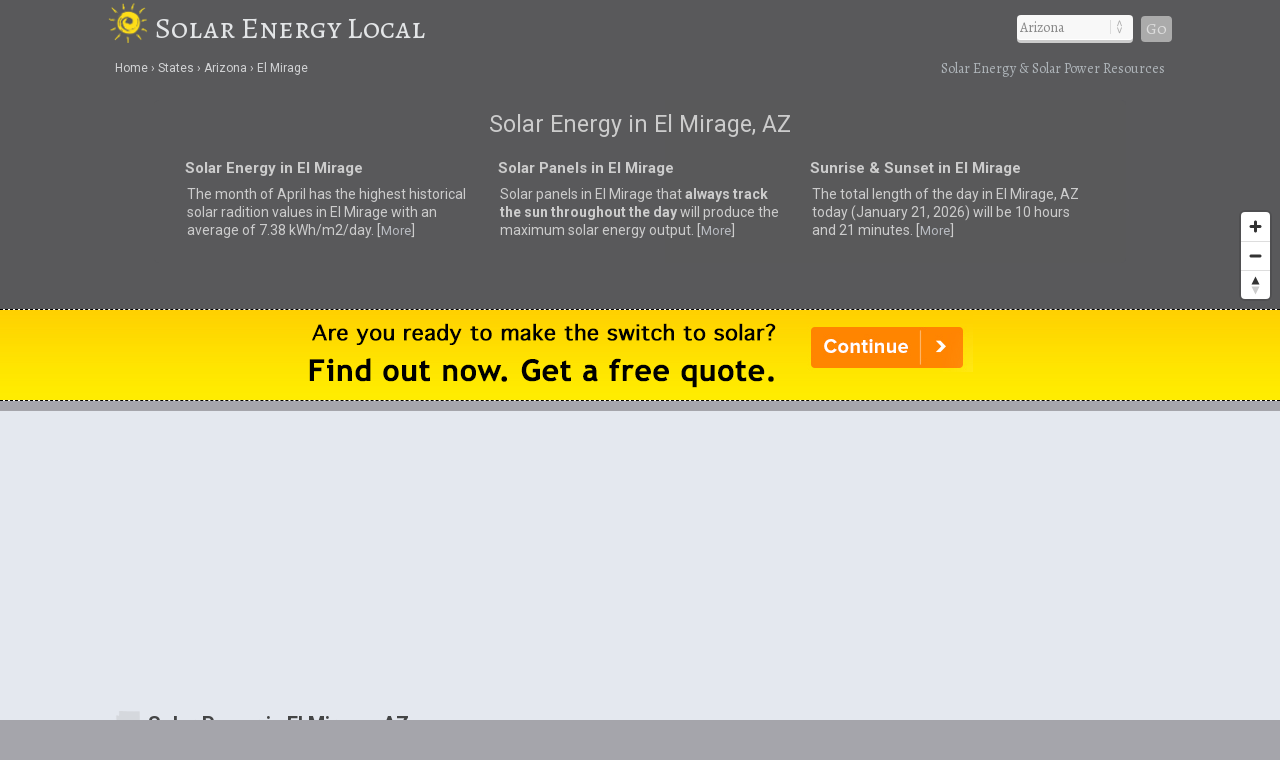

--- FILE ---
content_type: text/html; charset=UTF-8
request_url: https://www.solarenergylocal.com/states/arizona/el-mirage/
body_size: 12172
content:
<!DOCTYPE html>
<HTML lang="en">
<head>
	<title>Solar Energy &amp; Solar Power in El Mirage, AZ | Solar Energy Local</title>
	<link rel="dns-prefetch" href="//api.tiles.mapbox.com" />
	<link rel="dns-prefetch" href="//www.gstatic.com" />
<link rel="dns-prefetch" href="//fonts.googleapis.com" />
	<link rel="dns-prefetch" href="//fonts.gstatic.com" />
	<link href="https://www.solarenergylocal.com/css/solarenergylocal.css" media="all" rel="stylesheet" type="text/css" />
	<meta name="robots" content="index,follow" />
	<script src="https://www.solarenergylocal.com/js/jquery.min.js"></script>
	<meta name="viewport" content="width=device-width, initial-scale=1.0, user-scalable=yes" />
	<script async src="https://www.googletagmanager.com/gtag/js?id=G-RYWE2ZWQMG"></script>
<script>
  window.dataLayer = window.dataLayer || [];
  function gtag(){dataLayer.push(arguments);}
  gtag('js', new Date());
  gtag('config', 'G-RYWE2ZWQMG');
</script>
<link rel="canonical" href="https://www.solarenergylocal.com/states/arizona/el-mirage/" />
	<meta name="description" content="Local solar energy data and resources for El Mirage, AZ. Learn about solar power in El Mirage (Arizona) and get advice on solar panels." />
	<meta name="geo.position" content="33.61309,-112.3246" />
	<meta name="geo.placename" content="El Mirage, Arizona, United States" />
	<meta name="geo.region" content="US-AZ" />
	<meta name="ICBM" content="33.61309,-112.3246" />
	<meta property="og:locale" content="en_US" />
	<meta property="og:type" content="website" />
	<meta property="og:site_name" content="Solar Energy Local" />
	<meta property="og:title" content="Solar Energy and Solar Power in El Mirage, AZ" />
	<meta property="og:description" content="Local solar energy data and resources for El Mirage, AZ. Learn about solar power in El Mirage (Arizona) and get advice on solar panels." />
	<meta property="og:url" content="https://www.solarenergylocal.com/states/arizona/el-mirage/" />
	<meta property="og:image" content="https://www.solarenergylocal.comhttps://www.solarenergylocal.com/i/solar-energy_500x0.jpg" />
	<script type="text/javascript" src="https://www.gstatic.com/charts/loader.js"></script>
<script src='https://api.mapbox.com/mapbox-gl-js/v1.8.0/mapbox-gl.js'></script>
<link href="https://www.solarenergylocal.com/css/mapbox-gl.css" rel="stylesheet">
	</head>

<BODY>
<DIV id="header-container">
<header>
	<DIV id="container">
		<div id="header-nav">
	      	<a href="/" title="Solar Energy Local" onclick="ga('send', 'event', 'Header', 'Site-Image', 'Home');"><img src="https://www.solarenergylocal.com/i/solar-energy-local.png" title="Solar Energy Local" alt="Solar Energy Local"></a><a href="/" title="Solar Energy Local" onclick="ga('send', 'event', 'Header', 'Site-Title', 'Home');">Solar Energy Local</a>
	      	<div id="navigation" class="navigation-right">
	      		<table class="nav"><tr>
	      		<td>
	      		<div id="state-wrap">
	      		<label>
    			<select id="state" name="state" class="location" />
    			<option value="" selected>State</option>
				<option value="/alabama/">Alabama</option>
				<option value="/alaska/">Alaska</option>
				<option value="/arizona/">Arizona</option>
				<option value="/arkansas/">Arkansas</option>
				<option value="/california/">California</option>
				<option value="/colorado/">Colorado</option>
				<option value="/connecticut/">Connecticut</option>
				<option value="/delaware/">Delaware</option>
				<option value="/florida/">Florida</option>
				<option value="/georgia/">Georgia</option>
				<option value="/hawaii/">Hawaii</option>
				<option value="/idaho/">Idaho</option>
				<option value="/illinois/">Illinois</option>
				<option value="/indiana/">Indiana</option>
				<option value="/iowa/">Iowa</option>
				<option value="/kansas/">Kansas</option>
				<option value="/kentucky/">Kentucky</option>
				<option value="/louisiana/">Louisiana</option>
				<option value="/maine/">Maine</option>
				<option value="/maryland/">Maryland</option>
				<option value="/massachusetts/">Massachusetts</option>
				<option value="/michigan/">Michigan</option>
				<option value="/minnesota/">Minnesota</option>
				<option value="/mississippi/">Mississippi</option>
				<option value="/missouri/">Missouri</option>
				<option value="/montana/">Montana</option>
				<option value="/nebraska/">Nebraska</option>
				<option value="/nevada/">Nevada</option>
				<option value="/new-hampshire/">New Hampshire</option>
				<option value="/new-jersey/">New Jersey</option>
				<option value="/new-mexico/">New Mexico</option>
				<option value="/new-york/">New York</option>
				<option value="/north-carolina/">North Carolina</option>
				<option value="/north-dakota/">North Dakota</option>
				<option value="/ohio/">Ohio</option>
				<option value="/oklahoma/">Oklahoma</option>
				<option value="/oregon/">Oregon</option>
				<option value="/pennsylvania/">Pennsylvania</option>
				<option value="/rhode-island/">Rhode Island</option>
				<option value="/south-carolina/">South Carolina</option>
				<option value="/south-dakota/">South Dakota</option>
				<option value="/tennessee/">Tennessee</option>
				<option value="/texas/">Texas</option>
				<option value="/utah/">Utah</option>
				<option value="/vermont/">Vermont</option>
				<option value="/virginia/">Virginia</option>
				<option value="/washington/">Washington</option>
				<option value="/west-virginia/">West Virginia</option>
				<option value="/wisconsin/">Wisconsin</option>
				<option value="/wyoming/">Wyoming</option>
    			</select>
    			</label>
    			</div>
    			</td>
				<td>
				<div id="cities"></div>
				</td>
    			<td>
    			<div id="goloc">
    			<a class="loc" href="" onclick="ga('send', 'event', 'Header', 'Navigate', 'LocationX');">Go</a>
    			</div>
    			</td>
    			</tr></table>
	      	</div>
	    </div>
	</DIV>
</header>

<DIV id="crumbs">
	<div id="crumbs-container">
		<div class="trail">
			<ul itemscope itemtype="http://schema.org/BreadcrumbList">
			 	<li itemprop="itemListElement" itemscope itemtype="http://schema.org/ListItem">
			    	<a itemprop="item" href="/" onClick="ga('send', 'event', 'Header', 'Crumbs', 'Home');" title="Solar Energy Local"><span itemprop="name">Home</span></a>
			   		<meta itemprop="position" content="1" />
			  	</li>
				<li itemprop="itemListElement" itemscope itemtype="http://schema.org/ListItem">
			    	<a itemprop="item" href="/states/" onClick="ga('send', 'event', 'Header', 'Crumbs', 'States');" title="Solar Energy in U.S. States"><span itemprop="name">States</span></a>
			    	<meta itemprop="position" content="2" />
			  	</li>
				<li itemprop="itemListElement" itemscope itemtype="http://schema.org/ListItem">
			    	<a itemprop="item" href="/states/arizona/" onClick="ga('send', 'event', 'Header', 'Crumbs', 'Arizona');" title="Arizona Solar Energy"><span itemprop="name">Arizona</span></a>
			    	<meta itemprop="position" content="3" />
			  	</li>
				<li itemprop="itemListElement" itemscope itemtype="http://schema.org/ListItem">
			    	<a itemprop="item" href="/states/arizona/el-mirage/" onClick="ga('send', 'event', 'Header', 'Crumbs', 'El Mirage');" title="El Mirage Solar Energy"><span itemprop="name">El Mirage</span></a>
			    	<meta itemprop="position" content="4" />
			  	</li>
			</ul>
		</div>
		<div class="crumbs-right">
			Solar Energy &amp; Solar Power Resources		</div>
	</div>
</DIV>

</DIV>

<DIV id="body-container">
<div id="map">
	<DIV itemscope itemtype="http://schema.org/City">
		<meta itemprop="description" content="The city of El Mirage is located in the U.S. state of Arizona in Maricopa County." />
		<Div itemprop="address" itemscope itemtype="http://schema.org/PostalAddress" />
			<meta itemprop="addressLocality" content="El Mirage" />
			<meta itemprop="addressRegion" content="AZ" /> 
			<meta itemprop="addressCountry" content="USA" />
			<meta itemprop="postalCode" content="85335">
		</Div>
	  	<Div itemprop="geo" itemscope itemtype="http://schema.org/GeoCoordinates">										
			<meta itemprop="latitude" content="33.61309" />
	   		<meta itemprop="longitude" content="-112.3246" />
		</Div>
	  	<Div itemprop="hasMap" itemscope itemtype="http://schema.org/Map">	
			<meta itemprop="URL" content="https://maps.google.com/maps?q=33.61309,-112.3246" />
		</Div>
	</DIV>
</div>

<DIV id="main">
<div id="content">
	<div id="container">
		<div id="htags">

			<h1>Solar Energy in El Mirage, AZ</h1>

			<Div id="local-data">
				<div id="local1">
					<h2>Solar Energy in El Mirage</h2>
									<p>The month of April has the highest historical solar radition values in El Mirage with an average of 7.38 kWh/m2/day. [<a href="#levels">More</a>]</p>
								</div>
				<div id="local2">
					<h2>Solar Panels in El Mirage</h2>
					<p>Solar panels in El Mirage that <strong>always track the sun throughout the day</strong> will produce the maximum solar energy output. [<a href="#positioning">More</a>]</p>
				</div>
				<div id="local3">
					<h2>Sunrise &amp; Sunset in El Mirage</h2>
					<p>The total length of the day in El Mirage, AZ today (January 21, 2026) will be 10 hours and 21 minutes. [<a href="#sun">More</a>]</p>
				</div>
			</Div>

		</div>
	</div>
</div>
</DIV>

<!--solar quotes-->
<Div id="section-head-container-dash">
	<div id="fullad">
	<a href="https://www.solarenergylocal.com/quotes/?stAB=AZ&cy=el-mirage&zip=85335" title="Compare Solar Quotes" onClick="ga('send', 'event', 'Quotes-Full', 'AZ', 'el-mirage');" target="_blank" rel="nofollow"><img src="https://www.solarenergylocal.com/i/solar-panel-quotes.png" alt="Compare Solar Quotes" title="Compare Solar Quotes"></a>
	</div>
	<!--ad responsive-->
	<div id="fullad-responsive">
	<a href="https://www.solarenergylocal.com/quotes/?stAB=AZ&cy=el-mirage&zip=85335" title="Compare Solar Quotes" onClick="ga('send', 'event', 'Quotes-Responsive', 'AZ', 'el-mirage');" target="_blank" rel="nofollow"><img src="https://www.solarenergylocal.com/i/solar-panel-quotes_300.png" alt="Compare Solar Quotes" title="Compare Solar Quotes"></a>
	</div>
	<!--/ad responsive-->
</Div>
<!--/solar quotes-->

<div id="section-head-container-g">
<div id="section-head-main">
	<div class="istate2"><img src="https://www.solarenergylocal.com/istate/orig/arizona.png" class="istate2" title="El Mirage, AZ Solar Energy" alt="El Mirage, AZ Solar Energy"></div>
	<h2>Solar Power in El Mirage, AZ</h2>
</div>
</div>

<a name="rates"></a>
<DIV id="other">
	<div id="container">
		<div id="stuff-container">
			<div class="stuff1">
				<h3>Solar Energy Data in El Mirage, AZ</h3>
				<p>See the chart below to see how <strong>different types of solar panel installations compare in El Mirage</strong>.</p>
								<div id="solar-chart-1" style="width: 100%;"></div>
			    <noscript>
			    <table>
			    <tr>
				    <th>Month</th>
				    <th>DNI in El Mirage</th>
				    <th>GHI in El Mirage</th>
				    <th>ATaL in El Mirage</th>
			    </tr>
			    <tr>
			    	<td>Jan</td>
			    	<td>6.4 kWh/m2/day</td>
			    	<td>3.46 kWh/m2/day</td>
			    	<td>5.78 kWh/m2/day</td>
			    </tr>
			    <tr>
			    	<td>Feb</td>
			    	<td>6.67 kWh/m2/day</td>
			    	<td>4.34 kWh/m2/day</td>
			    	<td>6.25 kWh/m2/day</td>
			    </tr>
			    <tr>
			    	<td>Mar</td>
			    	<td>7.39 kWh/m2/day</td>
			    	<td>5.73 kWh/m2/day</td>
			    	<td>6.98 kWh/m2/day</td>
			    </tr>
			    <tr>
			    	<td>Apr</td>
			    	<td>8.35 kWh/m2/day</td>
			    	<td>7.17 kWh/m2/day</td>
			    	<td>7.49 kWh/m2/day</td>
			    </tr>
			    <tr>
			    	<td>May</td>
			    	<td>8.93 kWh/m2/day</td>
			    	<td>8.01 kWh/m2/day</td>
			    	<td>7.44 kWh/m2/day</td>
			    </tr>
			    <tr>
			    	<td>Jun</td>
			    	<td>9.56 kWh/m2/day</td>
			    	<td>8.36 kWh/m2/day</td>
			    	<td>7.31 kWh/m2/day</td>
			    </tr>
			    <tr>
			    	<td>Jul</td>
			    	<td>8.14 kWh/m2/day</td>
			    	<td>7.56 kWh/m2/day</td>
			    	<td>6.86 kWh/m2/day</td>
			    </tr>
			    <tr>
			    	<td>Aug</td>
			    	<td>7.49 kWh/m2/day</td>
			    	<td>6.85 kWh/m2/day</td>
			    	<td>6.88 kWh/m2/day</td>
			    </tr>
			    <tr>
			    	<td>Sep</td>
			    	<td>7.83 kWh/m2/day</td>
			    	<td>6.17 kWh/m2/day</td>
			    	<td>7.17 kWh/m2/day</td>
			    </tr>
			    <tr>
			    	<td>Oct</td>
			    	<td>7.34 kWh/m2/day</td>
			    	<td>4.98 kWh/m2/day</td>
			    	<td>6.83 kWh/m2/day</td>
			    </tr>
			    <tr>
			    	<td>Nov</td>
			    	<td>6.84 kWh/m2/day</td>
			    	<td>3.79 kWh/m2/day</td>
			    	<td>6.13 kWh/m2/day</td>
			    </tr>
			    <tr>
			    	<td>Dec</td>
			    	<td>6.26 kWh/m2/day</td>
			    	<td>3.17 kWh/m2/day</td>
			    	<td>5.58 kWh/m2/day</td>
			    </tr>
			    </table>
			    </noscript>
					<p class="grey">* Amounts listed in kWh/m2/day (kilowatt hours per square meter per day).<br />
					* <a href="#glossary">See glossary &amp; definitions below</a>.</p>
						<BR clear=all />
			</div>
			<div class="stuff2">
				<a name="positioning"></a>
				<h3>Solar Energy Analysis for El Mirage, AZ</h3>
				<img src="https://www.solarenergylocal.com/i/solar-energy_500x0.jpg" class="the_image" alt="Solar Radiation Data in El Mirage" title="Solar Radiation Data in El Mirage">
							<p><strong>Based on historical El Mirage, AZ data, solar panels that always track the sun throughout the day will produce the maximum solar energy output in El Mirage.</strong> <sup>[<a href="#ref" class="sup">1</a>]</sup></p>
				<p>El Mirage has an average monthly Global Horizontal Irradiance (GHI) of 5.81 kilowatt hours per square meter per day (kWh/m2/day), which is approximately 24&#37; less than the average monthly Direct Normal Irradiance (DNI) of 7.6 kWh/m2/day. <sup>[<a href="#ref" class="sup">1</a>]</sup></p>
				<p>Solar installations in El Mirage that are always titled at the latitude of El Mirage (Average Tilt at Latitude or ATaL) average 6.73 kWh/m2/day, or about 16&#37; greater than the average monthly GHI of 5.81 kWh/m2/day and approximately 11&#37; less than the average monthly DNI of 7.6 kWh/m2/day. <sup>[<a href="#ref" class="sup">1</a>]</sup></p>
							<div class="xtra"></div>
			</div>
		</div>
	</div>
</DIV>

<a name="glossary"></a>
<div id="section-head-container-g">
<div id="section-head">
	<h2>Solar Energy Glossary</h2>
</div>
</div>

<DIV id="other">
	<div id="container">
		<div id="data-container">
			<div class="data1">
				<h3>Global Horizontal Irradiance (GHI)</h3>
				<p><strong>Global Horizontal Irradiance</strong>: The total amount of solar radiation that is received per unit area by a surface that is always positioned in a horizontal manner.</p>
			</div>
			<div class="data2">
				<h3>Direct Normal Irradiance (DNI)</h3>
				<p><strong>Direct Normal Irradiance</strong>: The total amount of solar radiation received per unit area by a surface that is always perpendicular to the sun rays that come in a straight line from the direction of the sun at its current position in the sky.</p>
				<div class="xtra"></div>
			</div>
			<div class="data3">
				<h3>Average Tilt at Latitude (ATaL)</h3>
				<p><strong>Average Tilt at Latitude</strong>: The total amount of solar radiation received per unit area by a surface that is tilted toward the equator at an angle equal to the current latitude. ATaL will often produce the optimum energy output.</p>
			</div>
		</div>
	</div>
</DIV>

<!--l1-->
<div id="section-head-container-w">
	<div id="fullad-default">
		<ins class="adsbygoogle"
		     style="display:block"
		     data-ad-client="ca-pub-0871609339714221"
		     data-ad-slot="5160704926"
		     data-ad-format="link"></ins>
		<script>
		(adsbygoogle = window.adsbygoogle || []).push({});
		</script>
	</div>
</div>
<!--/l1-->

<div id="section-head-container-g">
<div id="section-head">
	<h2>Solar Radiation Levels in El Mirage</h2>
</div>
</div>
<DIV id="other">
	<div id="container">
		<div id="stuff-container">
			<div class="stuff1">
				<h3>Solar Radiation Data in El Mirage, AZ</h3>
				<p>See the chart below for <strong>monthly solar radiation levels in El Mirage</strong>.</p>
								<div id="solar-chart-2" style="width: 100%;"></div>
			    <noscript>
			    <table>
			    <tr>
				    <th>Month</th>
				    <th>Solar Radiation Value in El Mirage</th>
			    </tr>
			    <tr>
			    	<td>Jan</td>
			    	<td>5.83 kWh/m2/day</td>
			    </tr>
			    <tr>
			    	<td>Feb</td>
			    	<td>6.22 kWh/m2/day</td>
			    </tr>
			    <tr>
			    	<td>Mar</td>
			    	<td>7.06 kWh/m2/day</td>
			    </tr>
			    <tr>
			    	<td>Apr</td>
			    	<td>7.38 kWh/m2/day</td>
			    </tr>
			    <tr>
			    	<td>May</td>
			    	<td>7.17 kWh/m2/day</td>
			    </tr>
			    <tr>
			    	<td>Jun</td>
			    	<td>6.97 kWh/m2/day</td>
			    </tr>
			    <tr>
			    	<td>Jul</td>
			    	<td>6.39 kWh/m2/day</td>
			    </tr>
			    <tr>
			    	<td>Aug</td>
			    	<td>6.76 kWh/m2/day</td>
			    </tr>
			    <tr>
			    	<td>Sep</td>
			    	<td>7.11 kWh/m2/day</td>
			    </tr>
			    <tr>
			    	<td>Oct</td>
			    	<td>6.89 kWh/m2/day</td>
			    </tr>
			    <tr>
			    	<td>Nov</td>
			    	<td>6.24 kWh/m2/day</td>
			    </tr>
			    <tr>
			    	<td>Dec</td>
			    	<td>5.56 kWh/m2/day</td>
			    </tr>
			    </table>
			    </noscript>
					<p class="grey">* Amounts listed in kWh/m2/day (kilowatt hours per square meter per day)</p>
							</div>
			<div class="stuff2">
				<a name="levels"></a>
				<h3>Solar Radiation Analysis for El Mirage, AZ</h3>
				<img src="https://www.solarenergylocal.com/i/solar-energy_500x4.jpg" class="the_image" alt="Solar Radiation Data in El Mirage" title="Solar Radiation Data in El Mirage">
							<p>El Mirage, AZ has a average annual solar radiation value of 6.63 kilowatt hours per square meter per day (kWh/m2/day). <sup>[<a href="#ref" class="sup">1</a>]</sup></p>
				<p><strong>The month with the highest historical solar radition values in El Mirage is April</strong> with an average of 7.38 kWh/m2/day, followed by May at 7.17 kWh/m2/day and September at 7.11 kWh/m2/day. <sup>[<a href="#ref" class="sup">1</a>]</sup></p>
				<p>The three months that historically average the lowest average solar radiation levels in El Mirage (Arizona) are December with an average of 5.56 kWh/m2/day, followed by January with an average of 5.83 kWh/m2/day and February at 6.22 kWh/m2/day. <sup>[<a href="#ref" class="sup">1</a>]</sup></p>
							<div class="xtra"></div>
			</div>
		</div>
	</div>
</DIV>

<!--solar quotes-->
<Div id="section-head-container-dash">
	<div id="fullad">
	<a href="https://www.solarenergylocal.com/quotes/?stAB=AZ&cy=el-mirage&zip=85335" title="Compare Solar Quotes" onClick="ga('send', 'event', 'Quotes-Full', 'AZ', 'el-mirage');" target="_blank" rel="nofollow"><img src="https://www.solarenergylocal.com/i/solar-panel-quotes_2.png" alt="Compare Solar Quotes" title="Compare Solar Quotes"></a>
	</div>
	<!--ad responsive-->
	<div id="fullad-responsive">
	<a href="https://www.solarenergylocal.com/quotes/?stAB=AZ&cy=el-mirage&zip=85335" title="Compare Solar Quotes" onClick="ga('send', 'event', 'Quotes-Responsive', 'AZ', 'el-mirage');" target="_blank" rel="nofollow"><img src="https://www.solarenergylocal.com/i/solar-panel-quotes_300_2.png" alt="Compare Solar Quotes" title="Compare Solar Quotes"></a>
	</div>
	<!--/ad responsive-->
</Div>
<!--/solar quotes-->

<div id="section-head-container-g">
<div id="section-head">
	<h2>Solar Power Comparison: El Mirage vs. the U.S.</h2>
</div>
</div>
<DIV id="other">
	<div id="container">
		<div id="stuff-container">

			<div class="stuff1">
				<h3>Solar Power Levels in El Mirage</h3>
								<p>The <strong>average monthly solar radiation level in El Mirage, AZ</strong>, of 6.63 kilowatt hours per square meter per day (kWh/m2/day) is <strong>approximately 69&#37; greater than</strong> the average level of 3.93 kWh/m2/day in a city with historically low levels (WA) and is <strong>approximately 0&#37; greater than</strong> the average level of 6.61 kWh/m2/day in a city with historically high levels (NV). <sup>[<a href="#ref" class="sup">1</a>]</sup></p>
				<br />
				<div id="solar-chart-3" style="width: 100%;"></div>
			    <noscript>
			    <table>
			    <tr>
				    <th>Month</th>
				    <th>Low (WA)</th>
				    <th>Current (El Mirage)</th>
				    <th>High (NV)</th>
			    </tr>
			    <tr>
			    	<td>Jan</td>
			    	<td>2.01 kWh/m2/day</td>
			    	<td>5.83 kWh/m2/day</td>
			    	<td>5.54 kWh/m2/day</td>
			    </tr>
			    <tr>
			    	<td>Feb</td>
			    	<td>2.83 kWh/m2/day</td>
			    	<td>6.22 kWh/m2/day</td>
			    	<td>6.18 kWh/m2/day</td>
			    </tr>
			    <tr>
			    	<td>Mar</td>
			    	<td>3.42 kWh/m2/day</td>
			    	<td>7.06 kWh/m2/day</td>
			    	<td>6.89 kWh/m2/day</td>
			    </tr>
			    <tr>
			    	<td>Apr</td>
			    	<td>4.94 kWh/m2/day</td>
			    	<td>7.38 kWh/m2/day</td>
			    	<td>7.38 kWh/m2/day</td>
			    </tr>
			    <tr>
			    	<td>May</td>
			    	<td>5.27 kWh/m2/day</td>
			    	<td>7.17 kWh/m2/day</td>
			    	<td>7.44 kWh/m2/day</td>
			    </tr>
			    <tr>
			    	<td>Jun</td>
			    	<td>5.16 kWh/m2/day</td>
			    	<td>6.97 kWh/m2/day</td>
			    	<td>7.39 kWh/m2/day</td>
			    </tr>
			    <tr>
			    	<td>Jul</td>
			    	<td>5.92 kWh/m2/day</td>
			    	<td>6.39 kWh/m2/day</td>
			    	<td>6.72 kWh/m2/day</td>
			    </tr>
			    <tr>
			    	<td>Aug</td>
			    	<td>5.66 kWh/m2/day</td>
			    	<td>6.76 kWh/m2/day</td>
			    	<td>7.06 kWh/m2/day</td>
			    </tr>
			    <tr>
			    	<td>Sep</td>
			    	<td>5.01 kWh/m2/day</td>
			    	<td>7.11 kWh/m2/day</td>
			    	<td>7.46 kWh/m2/day</td>
			    </tr>
			    <tr>
			    	<td>Oct</td>
			    	<td>3.36 kWh/m2/day</td>
			    	<td>6.89 kWh/m2/day</td>
			    	<td>6.44 kWh/m2/day</td>
			    </tr>
			    <tr>
			    	<td>Nov</td>
			    	<td>1.87 kWh/m2/day</td>
			    	<td>6.24 kWh/m2/day</td>
			    	<td>5.87 kWh/m2/day</td>
			    </tr>
			    <tr>
			    	<td>Dec</td>
			    	<td>1.76 kWh/m2/day</td>
			    	<td>5.56 kWh/m2/day</td>
			    	<td>4.93 kWh/m2/day</td>
			    </tr>
			    </table>
			    </noscript>
				<p class="grey">&rarr; Values listed as 0 (zero) are not available (N/A).</p>
							</div>

			<div class="stuff2">
				<h3>Solar Power: El Mirage vs. the U.S.</h3>
				<p>Below is a <strong>month-by-month comparison</strong> of how average El Mirage solar radiation levels compare to average levels in a city with historcially high levels (NV) and a city with historically low levels (WA). <sup>[<a href="#ref" class="sup">1</a>]</sup></p>
									<div id="solar-table-1" style="width: 100%;"></div>
			    <noscript>
			    <table>
			    <tr>
				    <th>Month</th>
				    <th>Low (WA)</th>
				    <th>Current (El Mirage)</th>
				    <th>High (NV)</th>
			    </tr>
			    <tr>
			    	<td>Dec</td>
			    	<td>1.76 kWh/m2/day</td>
			    	<td>5.56 kWh/m2/day</td>
			    	<td>4.93 kWh/m2/day</td>
			    </tr>
			    <tr>
			    	<td>Nov</td>
			    	<td>1.87 kWh/m2/day</td>
			    	<td>6.24 kWh/m2/day</td>
			    	<td>5.87 kWh/m2/day</td>
			    </tr>
			    <tr>
			    	<td>Oct</td>
			    	<td>3.36 kWh/m2/day</td>
			    	<td>6.89 kWh/m2/day</td>
			    	<td>6.44 kWh/m2/day</td>
			    </tr>
			    <tr>
			    	<td>Sep</td>
			    	<td>5.01 kWh/m2/day</td>
			    	<td>7.11 kWh/m2/day</td>
			    	<td>7.46 kWh/m2/day</td>
			    </tr>
			    <tr>
			    	<td>Aug</td>
			    	<td>5.66 kWh/m2/day</td>
			    	<td>6.76 kWh/m2/day</td>
			    	<td>7.06 kWh/m2/day</td>
			    </tr>
			    <tr>
			    	<td>Jul</td>
			    	<td>5.92 kWh/m2/day</td>
			    	<td>6.39 kWh/m2/day</td>
			    	<td>6.72 kWh/m2/day</td>
			    </tr>
			    <tr>
			    	<td>Jun</td>
			    	<td>5.16 kWh/m2/day</td>
			    	<td>6.97 kWh/m2/day</td>
			    	<td>7.39 kWh/m2/day</td>
			    </tr>
			    <tr>
			    	<td>May</td>
			    	<td>5.27 kWh/m2/day</td>
			    	<td>7.17 kWh/m2/day</td>
			    	<td>7.44 kWh/m2/day</td>
			    </tr>
			    <tr>
			    	<td>Apr</td>
			    	<td>4.94 kWh/m2/day</td>
			    	<td>7.38 kWh/m2/day</td>
			    	<td>7.38 kWh/m2/day</td>
			    </tr>
			    <tr>
			    	<td>Mar</td>
			    	<td>3.42 kWh/m2/day</td>
			    	<td>7.06 kWh/m2/day</td>
			    	<td>6.89 kWh/m2/day</td>
			    </tr>
			    <tr>
			    	<td>Feb</td>
			    	<td>2.83 kWh/m2/day</td>
			    	<td>6.22 kWh/m2/day</td>
			    	<td>6.18 kWh/m2/day</td>
			    </tr>
			    <tr>
			    	<td>Jan</td>
			    	<td>2.01 kWh/m2/day</td>
			    	<td>5.83 kWh/m2/day</td>
			    	<td>5.54 kWh/m2/day</td>
			    </tr>
			    </table>
			    </noscript>
					<p class="grey">&rarr; k/m/d = kWh/m2/day = kilowatt hours per square meter per day.<br />
					&rarr; Values listed as 0 (zero) are not available (N/A).</p>
							<div class="xtra"></div>
			</div>
		</div>
	</div>
</DIV>

<!--l2-->
<div id="section-head-container-w">
	<div id="fullad-default">
		<script async src="//pagead2.googlesyndication.com/pagead/js/adsbygoogle.js"></script>
		<ins class="adsbygoogle"
		     style="display:block"
		     data-ad-client="ca-pub-0871609339714221"
		     data-ad-slot="6637438125"
		     data-ad-format="link"></ins>
		<script>
		(adsbygoogle = window.adsbygoogle || []).push({});
		</script>
	</div>
</div>
<!--/l2-->

<a name="sun"></a>
<div id="section-head-container-g">
<div id="section-head">
	<h2>Solar Data &amp; Statistics for El Mirage</h2>
</div>
</div>
<DIV id="other">
	<div id="container">
		<div id="info-container">
			<div class="info1">
				<h3>Sunrise / Sunset in El Mirage</h3>
				<UL class="no1">
				<LI><strong>Sunrise/Sunset for January 21, 2026</strong> <sup>[<a href="#ref" class="sup">2</a>]</sup></LI>
				<LI>
					<ul class="no2">
					<li>Sunrise: 7:30 am</li>
					<li>Sunset: 5:51 pm</li>
					<li>Length of Day: 10:21</li>
					</ul>
				</LI>
				</UL>
			</div>
			<div class="info2">
				<span class="mobile-on"><img src="https://www.solarenergylocal.com/i/solar-energy_500x1.jpg" class="the_image" alt="Solar Energy Statistics for El Mirage" title="Solar Energy Statistics for El Mirage"></span>
				<h3>Best Months for Solar in El Mirage</h3>
								<UL class="no1">
				<LI><strong>Top Solar Power Months Historically</strong> <sup>[<a href="#ref" class="sup">1</a>]</sup></LI>
				<LI>
					<ul class="no2">
					<li><strong>Solar Radiation</strong> April (7.38 kWh/m2/day)</li>
					<li><strong>ATaL</strong>: April (7.49 kWh/m2/day)</li>
					<li><strong>DNI</strong>: June (9.56 kWh/m2/day)</li></li>
					<li><strong>GHI</strong>: June (8.36 kWh/m2/day)</li></li>
					</ul>
				</LI>
				</UL>
				<p class="grey">* <a href="#glossary">See glossary &amp; definitions above</a>.</p>
								<div class="xtra"></div>
			</div>
			<div class="info3">
				<h3>Solar Panel Installs in El Mirage</h3>
				<p>We do not currently have data on solar panel installations in the city of El Mirage, AZ at this current time.</p>
			</div>
		</div>
	</div>
</DIV>


<a name="output"></a>
<div id="section-head-container-g2">
<div id="section-head">
<h2>Solar Power Output in El Mirage</h2>
</div>
</div>

<DIV id="other">
	<div id="container">
		<div id="stuff-container">
			<div class="stuff1">
				<h3>The Power of Solar in El Mirage, AZ</h3>
				<p>Monthly AC solar system output averages for El Mirage (az). Month-by-month solar power, as ranked by AC output, in El Mirage. <sup>[<a href="#ref" class="sup">2</a>]</sup></p>
				<div id="solar-chart-4" style="width: 100%;"></div>
							    <noscript>
			    <table>
			    <tr>
				    <th>Month</th>
				    <th>Average AC Output (Solar) Values in El Mirage by Month</th>
			    </tr>
			    <tr>
			    	<td>Jan</td>
			    	<td>551.54 kWhac</td>
			    </tr>
			    <tr>
			    	<td>Feb</td>
			    	<td>529.75 kWhac</td>
			    </tr>
			    <tr>
			    	<td>Mar</td>
			    	<td>662.58 kWhac</td>
			    </tr>
			    <tr>
			    	<td>Apr</td>
			    	<td>654.99 kWhac</td>
			    </tr>
			    <tr>
			    	<td>May</td>
			    	<td>650.37 kWhac</td>
			    </tr>
			    <tr>
			    	<td>Jun</td>
			    	<td>595.26 kWhac</td>
			    </tr>
			    <tr>
			    	<td>Jul</td>
			    	<td>571.05 kWhac</td>
			    </tr>
			    <tr>
			    	<td>Aug</td>
			    	<td>596.98 kWhac</td>
			    </tr>
			    <tr>
			    	<td>Sep</td>
			    	<td>609.49 kWhac</td>
			    </tr>
			    <tr>
			    	<td>Oct</td>
			    	<td>631.4 kWhac</td>
			    </tr>
			    <tr>
			    	<td>Nov</td>
			    	<td>564.5 kWhac</td>
			    </tr>
			    <tr>
			    	<td>Dec</td>
			    	<td>534.75 kWhac</td>
			    </tr>
			    </table>
			    </noscript>
					<p class="grey">* Amounts listed in kWhac (kilowatt hours (AC))</p>
							</div>
			<div class="stuff2">
				<a name="levels"></a>
				<h3>Solar Output Analysis for El Mirage, AZ</h3>
				<img src="https://www.solarenergylocal.com/i/solar-energy_500x3.jpg" class="the_image" alt="Solar Radiation Data in El Mirage" title="Solar Radiation Data in El Mirage">
							<p>El Mirage (AZ) has a average annual solar AC output value of 7152.67 kilowatt hours (AC). <sup>[<a href="#ref" class="sup">2</a>]</sup></p>
				<p><strong>The month with the highest historical solar power output in El Mirage is March</strong> with an average of 662.58 kWhac, followed by April at 654.99 kWhac and May at 650.37 kWhac. <sup>[<a href="#ref" class="sup">2</a>]</sup></p>
				<p>The three months that historically average the lowest average solar output levels in El Mirage (Arizona) are February with an average of 529.75 kWhac, followed by December with an average of 534.75 kWhac and January at 551.54 kWhac. <sup>[<a href="#ref" class="sup">2</a>]</sup></p>
							<div class="xtra"></div>
			</div>
		</div>
	</div>
</DIV>


<div id="section-head-container-g">
<div id="section-head">
	<h2>Cost of Utilities in El Mirage</h2>
</div>
</div>

<DIV id="other">
	<div id="container">
		<div id="data-container">
			<div class="data1">
				<h3>El Mirage Electricity Costs</h3>
								<p>Sorry, El Mirage residential electricity prices are currently unavailable.</p>
				<p>Please check back later.</p>
							</div>
			<div class="data2">
				<h3>Solar Power Poll: El Mirage</h3>
				<p><strong>Vote now:</strong> Given all of the data and analysis provided for El Mirage, is solar power a good choice for residents of this city?</p>
				<div id="poll">
				<form>
				Yes, solar power is a great option &nbsp;
				<input type="radio" name="vote" value="0" onclick="getVote(this.value); ga('send', 'event', 'Poll', 'Vote', 'Yes');">
				<br>No, solar power isn't a good option 
				<input type="radio" name="vote" value="1" onclick="getVote(this.value); ga('send', 'event', 'Poll', 'Vote', 'No');">
				</form>
				</div>
				<div class="xtra"></div>
			</div>
			<div class="data3">
				<h3>El Mirage Natural Gas Costs</h3>
								<p>Sorry, Arizona residential natural gas prices are currently unavailable.</p>
				<p>Please check back later.</p>
							</div>
		</div>
	</div>
</DIV>

<div id="section-head-container-g2">
<div id="section-head">
<h2>Weather Forecast for El Mirage, AZ <sup>[<a href="#ref" class="sup">5</a>]</sup></h2>
</div>
</div>

<div id="weather-container">
<div id="weather-float">

<TABLE class="weather-half"><TR><TD class="weather-half-td"><table class="weather"><tr>
		<td class="firstthree">
		<img src ="https://www.solarenergylocal.com/iw/04d.png" class="weather-img">
		<div class="weather-date">
		Wed Jan 21
		</div>
		<div class="weather-temp">
		66&deg;F
		</div>
		<div class="weather-details">
		<strong>Overcast Clouds</strong><br />
		Min: 48&deg;F<br />
		Max: 68&deg;F<br />
		</div>
		<div class="weather-details-2">
		Light breeze: 6 mps NE<br />
		Precip.: n/a<br />
		Humidity: 19%<br />
		Cloud cover: 100%<br />
		</div>
		</td>		<td class="firstthree">
		<img src ="https://www.solarenergylocal.com/iw/04d.png" class="weather-img">
		<div class="weather-date">
		Thu Jan 22
		</div>
		<div class="weather-temp">
		67&deg;F
		</div>
		<div class="weather-details">
		<strong>Overcast Clouds</strong><br />
		Min: 60&deg;F<br />
		Max: 71&deg;F<br />
		</div>
		<div class="weather-details-2">
		Light breeze: 6 mps E<br />
		Precip.: n/a<br />
		Humidity: 18%<br />
		Cloud cover: 100%<br />
		</div>
		</td>		<td class="firstthree">
		<img src ="https://www.solarenergylocal.com/iw/10d.png" class="weather-img">
		<div class="weather-date">
		Fri Jan 23
		</div>
		<div class="weather-temp">
		67&deg;F
		</div>
		<div class="weather-details">
		<strong>Moderate Rain</strong><br />
		Min: 54&deg;F<br />
		Max: 69&deg;F<br />
		</div>
		<div class="weather-details-2">
		Moderate breeze: 13 mps S<br />
		Precip.: Chance of Rain<br />
		Humidity: 24%<br />
		Cloud cover: 100%<br />
		</div>
		</td>		</tr></table>
		</TD>
		<TD class="weather-half-td">
		<table class="weather"><tr>
		<td class="lastthree">
		<img src ="https://www.solarenergylocal.com/iw/10d.png" class="weather-img">
		<div class="weather-date">
		Sat Jan 24
		</div>
		<div class="weather-temp">
		59&deg;F
		</div>
		<div class="weather-details">
		<strong>Light Rain</strong><br />
		Min: 55&deg;F<br />
		Max: 65&deg;F<br />
		</div>
		<div class="weather-details-2">
		Moderate breeze: 15 mps NE<br />
		Precip.: Chance of Rain<br />
		Humidity: 56%<br />
		Cloud cover: 100%<br />
		</div>
		</td>		<td class="lastthree">
		<img src ="https://www.solarenergylocal.com/iw/10d.png" class="weather-img">
		<div class="weather-date">
		Sun Jan 25
		</div>
		<div class="weather-temp">
		58&deg;F
		</div>
		<div class="weather-details">
		<strong>Light Rain</strong><br />
		Min: 50&deg;F<br />
		Max: 62&deg;F<br />
		</div>
		<div class="weather-details-2">
		Gentle Breeze: 9 mps ENE<br />
		Precip.: Chance of Rain<br />
		Humidity: 21%<br />
		Cloud cover: 0%<br />
		</div>
		</td>		<td class="lastthree">
		<img src ="https://www.solarenergylocal.com/iw/04d.png" class="weather-img">
		<div class="weather-date">
		Mon Jan 26
		</div>
		<div class="weather-temp">
		60&deg;F
		</div>
		<div class="weather-details">
		<strong>Overcast Clouds</strong><br />
		Min: 53&deg;F<br />
		Max: 66&deg;F<br />
		</div>
		<div class="weather-details-2">
		Light breeze: 6 mps ENE<br />
		Precip.: n/a<br />
		Humidity: 21%<br />
		Cloud cover: 95%<br />
		</div>
		</td>
</tr></table>
</TD>
</TR></TABLE></div>
</div>

<div id="section-head-container-g2">
<div id="section-head">
	<h2>More about El Mirage</h2>
</div>
</div>

<DIV id="other">
	<div id="container">
		<div id="info-container">
			<div class="info1">
				<h3>About El Mirage</h3>
				<p>The city of <strong>El Mirage, AZ</strong> in Maricopa County has an approximate population of 31,797. <sup>[<a href="#ref" class="sup">6</a>]</sup></p>
			</div>
			<div class="info2">
				<div class="istate3"><a href="/states/arizona/" title="Arizona Solar Power"><img src="https://www.solarenergylocal.com/istate/orig/arizona.png" class="istate3" title="El Mirage Solar Power" alt="El Mirage Solar Power"></a></div>
				<h3>El Mirage, AZ Solar Energy</h3>
				<p>To learn more about <strong>solar energy and solar power El Mirage, AZ</strong>, or for more solar-related resources for El Mirage, visit the <a href="http://www.eia.gov/state/?sid=AZ" rel="nofollow" target="_blank">U.S. Energy Information Administration</a>.</p>
				<div class="xtra"></div>
			</div>
			<div class="info3">
				<h3>Did you know?</h3>
				<p>Solar power is renewable, does not produce any pollutants and is one of the cleanest source of energy.</p>
			</div>
		</div>
	</div>
</DIV>

<div id="section-head-container-g" class="mobile-off">
	<div id="section-head">
		<h2>Other Cities in Arizona</h2>
	</div>
</div>

<div id="other" class="mobile-off">
	<div id="city_list-container">
		<div id="city_list-container-2">
			<div class="city_list">
<ul class="more">
<li><a href="/states/arizona/benson/" onclick="ga('send', 'event', 'CityLinks', 'CityClick', 'Benson');" title="Benson Solar Energy">Benson</a></li>
<li><a href="/states/arizona/casa-grande/" onclick="ga('send', 'event', 'CityLinks', 'CityClick', 'Casa Grande');" title="Casa Grande Solar Energy">Casa Grande</a></li>
<li><a href="/states/arizona/colorado-city/" onclick="ga('send', 'event', 'CityLinks', 'CityClick', 'Colorado City');" title="Colorado City Solar Energy">Colorado City</a></li>
</ul>
</div>
<div class="city_list">
<ul class="more">
<li><a href="/states/arizona/duncan/" onclick="ga('send', 'event', 'CityLinks', 'CityClick', 'Duncan');" title="Duncan Solar Energy">Duncan</a></li>
<li><a href="/states/arizona/el-mirage/" onclick="ga('send', 'event', 'CityLinks', 'CityClick', 'El Mirage');" title="El Mirage Solar Energy">El Mirage</a></li>
<li><a href="/states/arizona/fredonia/" onclick="ga('send', 'event', 'CityLinks', 'CityClick', 'Fredonia');" title="Fredonia Solar Energy">Fredonia</a></li>
</ul>
</div>
<div class="city_list">
<ul class="more">
<li><a href="/states/arizona/glendale/" onclick="ga('send', 'event', 'CityLinks', 'CityClick', 'Glendale');" title="Glendale Solar Energy">Glendale</a></li>
<li><a href="/states/arizona/huachuca-city/" onclick="ga('send', 'event', 'CityLinks', 'CityClick', 'Huachuca City');" title="Huachuca City Solar Energy">Huachuca City</a></li>
<li><a href="/states/arizona/jerome/" onclick="ga('send', 'event', 'CityLinks', 'CityClick', 'Jerome');" title="Jerome Solar Energy">Jerome</a></li>
</ul>
</div>
<div class="city_list">
<ul class="more">
<li><a href="/states/arizona/paradise-valley/" onclick="ga('send', 'event', 'CityLinks', 'CityClick', 'Paradise Valley');" title="Paradise Valley Solar Energy">Paradise Valley</a></li>
<li><a href="/states/arizona/parker/" onclick="ga('send', 'event', 'CityLinks', 'CityClick', 'Parker');" title="Parker Solar Energy">Parker</a></li>
<li><a href="/states/arizona/patagonia/" onclick="ga('send', 'event', 'CityLinks', 'CityClick', 'Patagonia');" title="Patagonia Solar Energy">Patagonia</a></li>
</ul>
</div>
<div class="city_list">
<ul class="more">
<li><a href="/states/arizona/sahuarita/" onclick="ga('send', 'event', 'CityLinks', 'CityClick', 'Sahuarita');" title="Sahuarita Solar Energy">Sahuarita</a></li>
<li><a href="/states/arizona/show-low/" onclick="ga('send', 'event', 'CityLinks', 'CityClick', 'Show Low');" title="Show Low Solar Energy">Show Low</a></li>
<li><a href="/states/arizona/sierra-vista/" onclick="ga('send', 'event', 'CityLinks', 'CityClick', 'Sierra Vista');" title="Sierra Vista Solar Energy">Sierra Vista</a></li>
</ul>
</div>
<div class="city_list">
<ul class="more">
<li><a href="/states/arizona/taylor/" onclick="ga('send', 'event', 'CityLinks', 'CityClick', 'Taylor');" title="Taylor Solar Energy">Taylor</a></li>
<li><a href="/states/arizona/tempe/" onclick="ga('send', 'event', 'CityLinks', 'CityClick', 'Tempe');" title="Tempe Solar Energy">Tempe</a></li>
<li><a href="/states/arizona/yuma/" onclick="ga('send', 'event', 'CityLinks', 'CityClick', 'Yuma');" title="Yuma Solar Energy">Yuma</a></li>
</ul>
</div>		</div>
	</div>
</div>

<div id="section-head-container-g">
	<div id="section-head">
		<h2>ZIP Codes in AZ</h2>
	</div>
</div>

<div id="other">
	<div id="zip-container">
		<div id="zip-container-2">
			<div class="zip-list">
				</form>
				<form name="zipX" onSubmit="return zipx();">
					<Label>Search by ZIP</Label><br />
					<input type="text" pattern="[0-9]{5}" title="Five digit zip code" name="zipsearchx" id="zipsearchx" size="5" /> 
					<a class="locz" onclick="ga('send', 'event', 'Footer', 'Navigate', 'ZipX');">Go</a>
				</form>
				<script>
				function zipx() {
					var zip = $("#zipsearchx").val();
					var url="https://www.solarenergylocal.com/zipsearch/check/" + zip + "/";
					location.href=url;
					return false;
				}
				$('#zipsearchx').change(function(){
					var zip = $("#zipsearchx").val();
					$('a.locz').attr('href', 'https://www.solarenergylocal.com/zipsearch/check/' + zip + '/');
				});
				</script>
			</div>
			<div class="zip-list mobile-off">
				<ul class="more">
					<li><a href="/states/arizona/85086/" title="Phoenix (85086) Solar Energy">85086</a></li>					<li><a href="/states/arizona/85347/" title="Roll (85347) Solar Energy">85347</a></li>					<li><a href="/states/arizona/85210/" title="Mesa (85210) Solar Energy">85210</a></li>				</ul>
			</div>
			<div class="zip-list mobile-off">
				<ul class="more">
					<li><a href="/states/arizona/85749/" title="Tucson (85749) Solar Energy">85749</a></li>					<li><a href="/states/arizona/85192/" title="Winkelman (85192) Solar Energy">85192</a></li>					<li><a href="/states/arizona/85553/" title="Tonto Basin (85553) Solar Energy">85553</a></li>				</ul>
			</div>
			<div class="zip-list over-1024">
				<ul class="more">
					<li><a href="/states/arizona/85312/" title="Glendale (85312) Solar Energy">85312</a></li>					<li><a href="/states/arizona/86321/" title="Bagdad (86321) Solar Energy">86321</a></li>					<li><a href="/states/arizona/85625/" title="Pearce (85625) Solar Energy">85625</a></li>				</ul>
			</div>
			<div class="zip-list over-1024">
				<ul class="more">
					<li><a href="/states/arizona/86053/" title="Kaibeto (86053) Solar Energy">86053</a></li>					<li><a href="/states/arizona/85352/" title="Tacna (85352) Solar Energy">85352</a></li>					<li><a href="/states/arizona/85743/" title="Tucson (85743) Solar Energy">85743</a></li>				</ul>
			</div>
			<div class="zip-list over-1024">
				<ul class="more">
					<li><a href="/states/arizona/85001/" title="Phoenix (85001) Solar Energy">85001</a></li>					<li><a href="/states/arizona/86333/" title="Mayer (86333) Solar Energy">86333</a></li>					<li><a href="/states/arizona/85359/" title="Quartzsite (85359) Solar Energy">85359</a></li>				</ul>
			</div>
		</div>
	</div>
</div>

<div id="section-head-container-g">
<div id="section-head">
	<h2>References</h2>
</div>
</div>

<DIV id="other">
	<div id="container">
		<div id="ref-container">
			<a name="ref"></a>
			<div class="ref1">
		      <p>1. &#94; <a href="http://www.nrel.gov/" target="_blank" rel="nofollow">National Renewable Energy Laboratory (NREL)</a></p>
		      <p>2. &#94; <a href="http://sunrise-sunset.org/" target="_blank" rel="nofollow">Sunrise-Sunset</a></p>
		      <p>3. &#94; <a href="http://www.eia.gov/" target="_blank" rel="nofollow">U.S. Energy Information Administration (EIA)</a></p>
		      </div>
		      <div class="ref2">
	      	  <p>4. &#94; <a href="http://naturalgaslocal.com/states/arizona/el-mirage/" target="_blank" rel="nofollow">Natural Gas Local</a></p>
	      	  <p>5. &#94; <a href="http://openweathermap.org/" target="_blank" rel="nofollow">OpenWeatherMap</a></p>
	      	  <p>6. &#94; <a href="http://www.census.gov/" target="_blank" rel="nofollow">United States Census Bureau</a></p>
			</div>
		</div>
	</div>
</DIV>

<footer>
<DIV id="container">

	<div id="last">
		<div id="last-container">
			<div class="states">
				<a href="https://www.solarenergylocal.com/states/" title="States"><strong>States</strong></a>: <a href="https://www.solarenergylocal.com/states/arizona/" title="Arizona Solar Energy">AZ</a> | <a href="https://www.solarenergylocal.com/states/california/" title="California Solar Energy">CA</a> | <a href="https://www.solarenergylocal.com/states/colorado/" title="Colorado Solar Energy">CO</a> | <a href="https://www.solarenergylocal.com/states/connecticut/" title="Connecticut Solar Energy">CT</a> | <a href="https://www.solarenergylocal.com/states/delaware/" title="Delaware Solar Energy">DE</a> | <a href="https://www.solarenergylocal.com/states/florida/" title="Florida Solar Energy">FL</a> | <a href="https://www.solarenergylocal.com/states/hawaii/" title="Hawaii Solar Energy">HI</a> | <a href="https://www.solarenergylocal.com/states/massachusetts/" title="Massachusetts Solar Energy">MA</a> | <a href="https://www.solarenergylocal.com/states/maryland/" title="Maryland Solar Energy">MD</a> | <a href="https://www.solarenergylocal.com/states/new-jersey/" title="New Jersey Solar Energy">NJ</a> | <a href="https://www.solarenergylocal.com/states/new-mexico/" title="New Mexico Solar Energy">NM</a> | <a href="https://www.solarenergylocal.com/states/nevada/" title="Nevada Solar Energy">NV</a> | <a href="https://www.solarenergylocal.com/states/new-york/" title="New York Solar Energy">NY</a> | <a href="https://www.solarenergylocal.com/states/oregon/" title="Oregon Solar Energy">OR</a> | <a href="https://www.solarenergylocal.com/states/pennsylvania/" title="Pennsylvania Solar Energy">PA</a> | <a href="https://www.solarenergylocal.com/states/texas/" title="Texas Solar Energy">TX</a> || <a href="https://www.solarenergylocal.com/states/" title="U.S. Map">See All States (Map)</a>
			</div>
		</div>
	</div>

	<div id="footer-nav">
	    <div class="explanation">
	    <h5>About Solar Energy Local</h5>
	    <p><strong>Solar Energy Local</strong> uses local data &amp; statistics to help consumers understand solar power in their communities. Through the use of open data, both homeowners and business owners can now make more knowledgeable solar energy choices.</p>
	    </div>
	</div>
	<div id="crumbs-footer">
	<div id="crumbs-footer-container">
		<div class="trail">
			<ul itemscope itemtype="http://schema.org/BreadcrumbList">
			 	<li itemprop="itemListElement" itemscope itemtype="http://schema.org/ListItem">
			    	<a itemprop="item" href="/" onClick="ga('send', 'event', 'Header', 'Crumbs', 'Home');" title="Solar Energy Local"><span itemprop="name">Home</span></a>
			   		<meta itemprop="position" content="1" />
			  	</li>
				<li itemprop="itemListElement" itemscope itemtype="http://schema.org/ListItem">
			    	<a itemprop="item" href="/states/" onClick="ga('send', 'event', 'Header', 'Crumbs', 'States');" title="Solar Energy in U.S. States"><span itemprop="name">States</span></a>
			    	<meta itemprop="position" content="2" />
			  	</li>
				<li itemprop="itemListElement" itemscope itemtype="http://schema.org/ListItem">
			    	<a itemprop="item" href="/states/arizona/" onClick="ga('send', 'event', 'Header', 'Crumbs', 'Arizona');" title="Arizona Solar Energy"><span itemprop="name">Arizona</span></a>
			    	<meta itemprop="position" content="3" />
			  	</li>
				<li itemprop="itemListElement" itemscope itemtype="http://schema.org/ListItem">
			    	<a itemprop="item" href="/states/arizona/el-mirage/" onClick="ga('send', 'event', 'Header', 'Crumbs', 'El Mirage');" title="El Mirage Solar Energy"><span itemprop="name">El Mirage</span></a>
			    	<meta itemprop="position" content="4" />
			  	</li>
			</ul>
		</div>
		<div class="crumbs-footer-right">
			<h6>Solar Energy &amp; Solar Power in El Mirage, AZ</h6>
		</div>
	</div>
	</div>

  <div class="copyright">
  <div id="footer-post-links"><a href="https://www.solarenergylocal.com/quotes/" title="Solar Panel Quotes">quotes</a> | <a href="https://www.solarenergylocal.com/news/" title="Solar Energy News">news</a> | <a href="https://www.solarenergylocal.com/states/" title="Solar Energy by State">states</a><br /><a href="https://www.solarenergylocal.com/resources/about/" title="About Solar Energy Local">about</a> | <a href="https://www.solarenergylocal.com/resources/contact/" title="Contact Solar Energy Local">contact</a> | <a href="https://www.solarenergylocal.com/resources/privacy/" title="Privacy">privacy</a></div>
  <br />
  <div class="social">  
	<a href="https://twitter.com/SolarLocal" target="_blank" rel="noopener" title="Solar Energy Local on Twitter" /><img src="https://www.solarenergylocal.com/i/twitter_small2.png" alt="Solar Energy Local on Twitter"></a>
  </div>
  <br />
  &copy; Copyright 2026 <a href="/" title="Solar Energy Local">Solar Energy Local</a>
  </div>

</DIV>
</footer>

</DIV>

<script type="text/javascript" src="//s7.addthis.com/js/300/addthis_widget.js#pubid=ra-55d945cd531b1e24" async="async"></script>

<!--81022-->

<script>
	$(document).ready(function() {
		$("#state").val('/arizona/');
	});
</script>
<script type="text/javascript">
	$(document).ready(function(){
		$("#state").change(function(){
			var str = "";
			$("#cities").empty();
			$("select option:selected").each(function(){
			str += "/city_lists/" + $(this).text().toLowerCase().replace(/ /g, '-') + ".php?cy=el-mirage";
		});
		$("#cities").load(str);
	})
	.trigger('change');  
});
</script>

<script>function getVote(a){window.XMLHttpRequest?xmlhttp=new XMLHttpRequest:xmlhttp=new ActiveXObject("Microsoft.XMLHTTP"),xmlhttp.onreadystatechange=function(){4==xmlhttp.readyState&&200==xmlhttp.status&&(document.getElementById("poll").innerHTML=xmlhttp.responseText)},xmlhttp.open("GET","/poll_vote_now.php?sid=AZ-main&vote="+a,!0),xmlhttp.send()}</script>

<script type="text/javascript">
  google.charts.load('current', {'packages':['corechart']});
  google.charts.setOnLoadCallback(drawChart);
  function drawChart() {
    var data = google.visualization.arrayToDataTable([
    	['Month', 'DNI in El Mirage', 'GHI in El Mirage', 'ATaL in El Mirage'],
	      	['Jan', 6.4, 3.46, 5.78], 
  		['Feb', 6.67, 4.34, 6.25], 
	      	['Mar', 7.39, 5.73, 6.98], 
	       	['Apr', 8.35, 7.17, 7.49], 
	      	['May', 8.93, 8.01, 7.44], 
	      	['Jun', 9.56, 8.36, 7.31], 
	       	['Jul', 8.14, 7.56, 6.86], 
	      	['Aug', 7.49, 6.85, 6.88], 
	      	['Sep', 7.83, 6.17, 7.17], 
	      	['Oct', 7.34, 4.98, 6.83], 
	    	['Nov', 6.84, 3.79, 6.13], 
    	['Dec', 6.26, 3.17, 5.58]
    ]);
    var options = {
      title: 'Solar Energy in El Mirage: DNI vs. GHI vs. ATaL',
      colors: ['#9499a4','#586075','#e3c038'],
      vAxis: {title: 'kWh/m2/day', titleTextStyle: {color: 'gray'}},
      hAxis: {title: 'Month', titleTextStyle: {color: 'gray'}},
      backgroundColor: '#f0f3f7',
      legend: {position: 'top'}
    };
    var chart_1 = new google.visualization.LineChart(document.getElementById('solar-chart-1'));
    chart_1.draw(data, options);
  }
</script>

<script type="text/javascript">
  google.charts.load("visualization", "1", {packages:["corechart"], 'callback': drawChart});
  function drawChart() {
    var data = google.visualization.arrayToDataTable([
    	['Month', 'Solar Radiation Average in El Mirage'],
	      	['Jan', 5.83], 
  		['Feb', 6.22], 
	      	['Mar', 7.06], 
	       	['Apr', 7.38], 
	      	['May', 7.17], 
	      	['Jun', 6.97], 
	       	['Jul', 6.39], 
	      	['Aug', 6.76], 
	      	['Sep', 7.11], 
	      	['Oct', 6.89], 
	    	['Nov', 6.24], 
    	['Dec', 5.56]
    ]);
    var options = {
      title: 'Monthly Solar Radiation Values in El Mirage',
      colors: ['#586075','#9499a4','#e3c038'],
      vAxis: {title: 'kWh/m2/day', titleTextStyle: {color: 'gray'}},
      hAxis: {title: 'Month', titleTextStyle: {color: 'gray'}},
      backgroundColor: '#f0f3f7',
      legend: {position: 'top'}
    };
    var chart_2 = new google.visualization.LineChart(document.getElementById('solar-chart-2'));
    chart_2.draw(data, options);
  }
</script>

<script type="text/javascript">
  google.charts.load("visualization", "1", {packages:["corechart"], 'callback': drawChart});
  function drawChart() {
    var data = google.visualization.arrayToDataTable([
    	['Month', 'Low (WA)', 'El Mirage', 'High (NV)'],
	      	['Jan', 2.01, 5.83, 5.54], 
  		['Feb', 2.83, 6.22, 6.18], 
	      	['Mar', 3.42, 7.06, 6.89], 
	       	['Apr', 4.94, 7.38, 7.38], 
	      	['May', 5.27, 7.17, 7.44], 
	      	['Jun', 5.16, 6.97, 7.39], 
	       	['Jul', 5.92, 6.39, 6.72], 
	      	['Aug', 5.66, 6.76, 7.06], 
	      	['Sep', 5.01, 7.11, 7.46], 
	      	['Oct', 3.36, 6.89, 6.44], 
	    	['Nov', 1.87, 6.24, 5.87], 
    	['Dec', 1.76, 5.56, 4.93]
    ]);
    var options = {
      title: 'Monthly Solar Radiation Values in El Mirage',
      colors: ['#9499a4','#9a2424','#465376'],
      vAxis: {title: 'kWh/m2/day', titleTextStyle: {color: 'gray'}},
      hAxis: {title: 'Month', titleTextStyle: {color: 'gray'}},
      backgroundColor: '#f0f3f7',
      legend: {position: 'top'}
    };
    var chart_3 = new google.visualization.LineChart(document.getElementById('solar-chart-3'));
    chart_3.draw(data, options);
  }
</script>

<script type="text/javascript">
  google.charts.load("visualization", "1.1", {packages:["table"], 'callback': drawTable});
  function drawTable() {
    var data = new google.visualization.DataTable();
    data.addColumn('string', 'Month');
    data.addColumn('number', 'Low');
    data.addColumn('number', 'El Mirage');
    data.addColumn('number', 'High');
    data.addRows([
    ['Dec', {v:1.76, f: '1.76 k/m/d'}, {v:5.56, f: '5.56 k/m/d'}, {v:4.93, f: '4.93 k/m/d'}], 
    ['Nov', {v:1.87, f: '1.87 k/m/d'}, {v:6.24, f: '6.24 k/m/d'}, {v:5.87, f: '5.87 k/m/d'}],
    ['Oct', {v:3.36, f: '3.36 k/m/d'}, {v:6.89, f: '6.89 k/m/d'}, {v:6.44, f: '6.44 k/m/d'}],
    ['Sep', {v:5.01, f: '5.01 k/m/d'}, {v:7.11, f: '7.11 k/m/d'}, {v:7.46, f: '7.46 k/m/d'}],
    ['Aug', {v:5.66, f: '5.66 k/m/d'}, {v:6.76, f: '6.76 k/m/d'}, {v:7.06, f: '7.06 k/m/d'}],
    ['Jul', {v:5.92, f: '5.92 k/m/d'}, {v:6.39, f: '6.39 k/m/d'}, {v:6.72, f: '6.72 k/m/d'}],
    ['Jun', {v:5.16, f: '5.16 k/m/d'}, {v:6.97, f: '6.97 k/m/d'}, {v:7.39, f: '7.39 k/m/d'}],
    ['May', {v:5.27, f: '5.27 k/m/d'}, {v:7.17, f: '7.17 k/m/d'}, {v:7.44, f: '7.44 k/m/d'}],
    ['Apr', {v:4.94, f: '4.94 k/m/d'}, {v:7.38, f: '7.38 k/m/d'}, {v:7.38, f: '7.38 k/m/d'}],
    ['Mar', {v:3.42, f: '3.42 k/m/d'}, {v:7.06, f: '7.06 k/m/d'}, {v:6.89, f: '6.89 k/m/d'}],
    ['Feb', {v:2.83, f: '2.83 k/m/d'}, {v:6.22, f: '6.22 k/m/d'}, {v:6.18, f: '6.18 k/m/d'}],
    ['Jan', {v:2.01, f: '2.01 k/m/d'}, {v:5.83, f: '5.83 k/m/d'}, {v:5.54, f: '5.54 k/m/d'}]
    ]);
		var cssClassNames = {
	    'headerRow': 'table-row-header',
	    'tableRow': 'table-row-even',
	    'oddTableRow': 'table-row-odd',
	    'selectedTableRow': 'table-row-hover',
	    'hoverTableRow': 'table-row-hover'
	};
		var options = {'showRowNumber': false, 'allowHtml': false, width: '100%', height: '100%', 'cssClassNames': cssClassNames};
    var table_1 = new google.visualization.Table(document.getElementById('solar-table-1'));
    table_1.draw(data, options);
  }
</script>

<script type="text/javascript">
  google.charts.load("visualization", "1", {packages:["corechart"], 'callback': drawChart});
  function drawChart() {
    var data = google.visualization.arrayToDataTable([
    	['Month', 'Solar Radiation Average in El Mirage'],
	      	['Jan', 551.54], 
  		['Feb', 529.75], 
	      	['Mar', 662.58], 
	       	['Apr', 654.99], 
	      	['May', 650.37], 
	      	['Jun', 595.26], 
	       	['Jul', 571.05], 
	      	['Aug', 596.98], 
	      	['Sep', 609.49], 
	      	['Oct', 631.4], 
	    	['Nov', 564.5], 
    	['Dec', 534.75]
    ]);
    var options = {
      title: 'AC Output Values in El Mirage by Month',
      colors: ['#586075','#9499a4','#e3c038'],
      vAxis: {title: 'kWhac', titleTextStyle: {color: 'gray'}},
      hAxis: {title: 'Month', titleTextStyle: {color: 'gray'}},
      backgroundColor: '#f0f3f7',
      legend: {position: 'top'}
    };
    var chart_4 = new google.visualization.LineChart(document.getElementById('solar-chart-4'));
    chart_4.draw(data, options);
  }
</script>

<script>
$(document).ready(function() {
  function checkWidth() {
  	var z = 9;
    var windowsize = $(window).width();
    if (windowsize < 800) {
			z = 5;
    }
    return z;
  }
  var zoom = checkWidth();
	$(window).on('resize', function(){
    zoom = checkWidth();
	});
	mapboxgl.accessToken = 'pk.eyJ1Ijoic29sYXJlbmVyZ3lsb2NhbCIsImEiOiI1OTgwYmFkMDk0MTg0ODA3MDNkNzQyMWIyZmZhMmZiMiJ9.wxRFd6I3GYif9MA1t6gHDA';
	var map = new mapboxgl.Map({
	  container: 'map',
	  style: 'mapbox://styles/mapbox/satellite-v9',
	  center: [-112.3246,33.61309],
	  zoom: zoom
	});
	var nav = new mapboxgl.NavigationControl();
	map.addControl(nav, 'bottom-right');
	map.scrollZoom.disable();

	var geojson = {
	  type: 'FeatureCollection',
	  features: [{
	    type: 'Feature',
	    geometry: {
	      type: 'Point',
	      coordinates: [-112.3246,33.61309]
	    },
	    properties: {
	      title: 'El Mirage, AZ'
	    }
	  }]
	};
	geojson.features.forEach(function(marker) {
	  var el = document.createElement('div');
	  el.className = 'marker';
		new mapboxgl.Marker(el)
		  .setLngLat(marker.geometry.coordinates)
		  .setPopup(new mapboxgl.Popup({ offset: 25 })
		    .setHTML('<p><h3>' + marker.properties.title + '</h3></p>'))
		  .addTo(map);
	});

});
</script>

<script src="//pagead2.googlesyndication.com/pagead/js/adsbygoogle.js"></script>
<script>
$( document ).ready(function() {
	if (!adsbygoogle.loaded) {
		console.log('nope');	
	}
	setTimeout( function() {
		if ( ($('#aswift_0').length === 0 ) && ($('#google_ads_frame1').length === 0 ) ) {
			$('.adbgl1').hide();
		}
		if ( ($('#aswift_1').length === 0 ) && ($('#google_ads_frame2').length === 0 ) ) {
			$('.adbgl2').hide();
		}
		//if ( ($('#aswift_2').length === 0 ) && ($('#google_ads_frame3').length === 0 ) ) {
		//	$('.adbgl3').hide();
		//}
	}, 5000);
});
</script>
<div id="bkgOverlay" class="backgroundOverlay"></div>
<div id="delayedPopup" class="delayedPopupWindow">
	<a href="#" id="btnClose" title="Click here to close this deal box.">[ X ]</a>
	<div id="cta">
	    <div class="cta-inner">
			<h4>Is solar right for your home?</h4>
			<a href="https://www.solarenergylocal.com/quotes/?stAB=AZ&cy=el-mirage&zip=85335" target="_blank" rel="nofollow" onclick="ga('send', 'event', 'Solar', 'AZ', 'el-mirage');"><img src="https://www.solarenergylocal.com/i/solar-home_375x250x1.jpg"></a>
			<p>Take the first step toward powering your home with solar energy.</p>
		  	<p>Start now with an online solar savings estimate.</p>
		  	<br />
		    <div class="button">
		    	<a href="https://www.solarenergylocal.com/quotes/?stAB=AZ&cy=el-mirage&zip=85335" target="_blank" rel="nofollow" onclick="ga('send', 'event', 'Solar', 'AZ', 'el-mirage');"><button name="learn" id="learn-more-btn" class="button">Learn More</button></a>
		    </div>
	    </div>
</form>
</div>
<script>
$(document).ready(function ()
{
	//Fade in delay for the background overlay (control timing here)
	$("#bkgOverlay").delay(9800).fadeIn(500);
  //Fade in delay for the popup (control timing here)
	$("#delayedPopup").delay(10000).fadeIn(500);
	
	//Hide dialouge and background when the user clicks the close button
	$("#btnClose").click(function (e)
	{
		HideDialog();
		e.preventDefault();
	});
});
//Controls how the modal popup is closed with the close button
function HideDialog()
{
	$("#bkgOverlay").fadeOut(400);
	$("#delayedPopup").fadeOut(300);
}
</script>
</BODY>
</HTML>

--- FILE ---
content_type: text/html; charset=utf-8
request_url: https://www.google.com/recaptcha/api2/aframe
body_size: 268
content:
<!DOCTYPE HTML><html><head><meta http-equiv="content-type" content="text/html; charset=UTF-8"></head><body><script nonce="61AktgqNMH3Xix8TcGMeAQ">/** Anti-fraud and anti-abuse applications only. See google.com/recaptcha */ try{var clients={'sodar':'https://pagead2.googlesyndication.com/pagead/sodar?'};window.addEventListener("message",function(a){try{if(a.source===window.parent){var b=JSON.parse(a.data);var c=clients[b['id']];if(c){var d=document.createElement('img');d.src=c+b['params']+'&rc='+(localStorage.getItem("rc::a")?sessionStorage.getItem("rc::b"):"");window.document.body.appendChild(d);sessionStorage.setItem("rc::e",parseInt(sessionStorage.getItem("rc::e")||0)+1);localStorage.setItem("rc::h",'1768989634008');}}}catch(b){}});window.parent.postMessage("_grecaptcha_ready", "*");}catch(b){}</script></body></html>